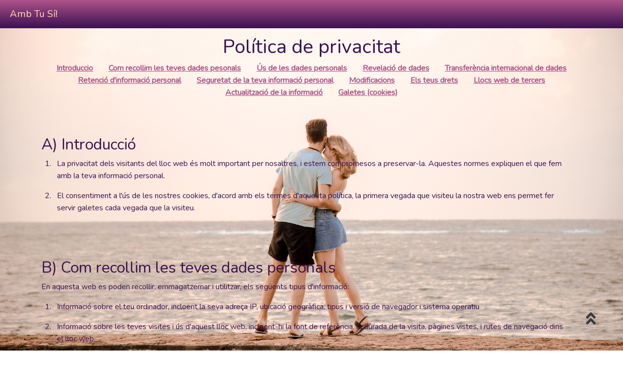

--- FILE ---
content_type: text/html; charset=UTF-8
request_url: https://www.ambtusi.com/privacy/
body_size: 10920
content:
	<!DOCTYPE html>
<html lang="ca">
<head>
	<meta charset="utf-8">
<meta name="viewport" content="width=device-width, initial-scale=1, shrink-to-fit=no">
<meta name="description" content="Vine, trobem-nos i qui sap si ... amb tu sí!">
<meta name="author" content="Amb tu sí">

<meta name="csrf-token" content="rCnVzkjDYyMfQYNkkWJIdTxroCKSS9hwZDzkA3p0">
<meta name="user" content="">
<meta name="url" content="https://www.ambtusi.com">
<meta name="appName" content="Amb Tu Sí!">
<title>Amb Tu Sí!</title>

<link rel="icon" type="image/x-icon" href="/images/favicons/favicon.ico">

<!-- Css de l'app -->

<link type="text/css" rel="stylesheet" href="/css/cts.css?id=849ada6f64622e179672">

<link type="text/css" rel="stylesheet" media="screen and (min-width: 768px)" href="/css/ctsPc.css?id=382a3196f95c22cef60d">

<link type="text/css" rel="stylesheet" media="screen and (max-width: 767px)" href="/css/ctsMobile.css?id=e9d337d34b2895dc6a0d">

<link href="https://cdn.jsdelivr.net/npm/animate.css@3.5.1" rel="stylesheet" type="text/css">

<link rel="stylesheet" href="https://cdnjs.cloudflare.com/ajax/libs/font-awesome/5.12.0-2/css/fontawesome.min.css" />
<link rel="stylesheet" href="https://cdnjs.cloudflare.com/ajax/libs/font-awesome/5.12.0-2/css/all.min.css" />

<link rel="stylesheet" href="https://use.fontawesome.com/releases/v5.8.1/css/all.css" integrity="sha384-50oBUHEmvpQ+1lW4y57PTFmhCaXp0ML5d60M1M7uH2+nqUivzIebhndOJK28anvf" crossorigin="anonymous">

<link href='https://fonts.googleapis.com/css?family=Roboto:100,300,400,500,700,900|Material+Icons' rel="stylesheet">

<link href='https://cdnjs.cloudflare.com/ajax/libs/bootstrap-social/5.1.1/bootstrap-social.min.css' rel="stylesheet">


<link rel="stylesheet" type="text/css" href="https://cdn.jsdelivr.net/npm/cookieconsent@3/build/cookieconsent.min.css">

<!-- Scripts -->
<script src="https://unpkg.com/sweetalert2@7.18.0/dist/sweetalert2.all.js"></script>
<script src="https://kit.fontawesome.com/64a8cd1df5.js" crossorigin="anonymous" SameSite="none Secure"></script>


<!-- Global site tag (gtag.js) - Google Ads: 648252386 -->
<script async src="https://www.googletagmanager.com/gtag/js?id=AW-648252386"></script>
<script>
window.dataLayer = window.dataLayer || [];
function gtag(){dataLayer.push(arguments);}
gtag('js', new Date());

gtag('config', 'AW-648252386');
</script>

<script>
document.addEventListener('DOMContentLoaded',function(){
    document.addEventListener('click', function(e){
        if(e.target.innerText === 'enviar'){
            gtag('event', 'conversion', {'send_to': 'AW-648252386/PbxaCJagz5ICEOKXjrUC'});
        }
    })
})
</script>


<!-- Global site tag (gtag.js) - Google Analytics -->






<script src="https://use.fontawesome.com/releases/v5.14.0/js/all.js"></script>



<!-- Les dades de l'aplicació -->
<script>
window.PUSHER_APP_KEY = 'd7cbfe1295133b179fc8';
window.APP_DEBUG = false;
window.APP_LOCAL = false;




window.Laravel = {"csrfToken":"rCnVzkjDYyMfQYNkkWJIdTxroCKSS9hwZDzkA3p0","userPreferences":[],"unreadMessages":["Joan","JM","Anhel80","Mongo","Carles33","Dnibcn","Carina","jordipf","Roger","Adri\u00e0 girona","Pep","Ricard Puli","Carlesbc","Albertr","Patr\u00edciaa","Vadok","Ramonrg","Mer87","Benet","Sonieta22","otcmgbcn","Cendra","Toti","Israel","anonimcuarenton","Somriure 50","Mimi","M\u00f2nica Centelles","Oripri","llum","Montser"],"link":"","preferencesPrice":{"filteredProfiles":0,"newArticlesByEmail":0,"newMatchesByEmail":0,"unreadMessagesByEmail":0,"newPhotosByEmail":0,"unreadActivityMessagesByEmail":0,"hideMeOnline":20,"notifNewMatchesRealTime":10,"hiddenProfileForNonMatches":10,"winkOnlyFromMatches":10,"noWinks":0,"noEmails":0,"inactiveConversationsByEmail":0,"hideMyNameToVisitedProfiles":10,"showMeProfileVisitorsName":10},"actionCosts":{"banned":10,"favourited":10,"seePhotos":10},"hasVerifiedEmail":false,"hasEmail":false,"isSuperAdmin":false,"params":{"SOCIAL_LINKS":{"x":"https:\/\/x.com\/AmbTuSi"},"AWAY_URL":"http:\/\/www.marcurial.com","AD_EMAIL_FROM_ADDRESS":"anuncis@ambtusi.com","AD_EMAIL_FROM_NAME":"Anuncis","CAN_SEND_ADS_VIA_EMAIL":365,"SESSION_VISIT_EXPIRATION":60,"KNOCK_KNOCKS_EXPIRATION":6,"VOWELS":["a","e","i","o","u","h","\u00e0","\u00e8","\u00f2","\u00e1","\u00e9","\u00ed","\u00f3","\u00fa","\u00ef","\u00fc"],"SESSION_MESSAGES_DURATION":4000,"INTERESTED_VISITORS_EMAIL_CONFIRMATION_EXPIRATION":3,"BIRTHDAY_PROMOTION":false,"ARTICLES_PER_PAGE":2,"ARTICLES_LENGTH":{"min":150,"max":10000},"ARTICLES_TITLE_LENGTH":{"min":3,"max":50},"SUBCOPY":"you can manage your received emails","ARTICLE_CATEGORIES":["opinion","thoughts","tutorial","news"],"POSTS_ENABLED":false,"VIDEOCHATS_ENABLED":true,"STUN_URL":"stun:turn.marcurial.com:3478","TURN":{"url":"turn:turn.marcurial.com:3478","username":"ambtusi","credential":"7Esgadu7"},"NEW_PHOTOS_VALIDATION_DELAY":60,"NEW_ARTICLES_VALIDATION_DELAY":1,"TWITTER_NOTIFICATIONS":true,"TWITTER_USER_NOTIFICATION_DELAY":"365","CUSTOM_MESSAGES":["real name","points","there is no people","ad not confirmed"],"NOTIFY_RECEIVED_MESSAGES":true,"SOCIAL_AUTH":true,"DEFAULT_MATCHES_LIST_OPTIONS":{"onlyActualMatches":false,"onlyInlineMatches":false,"onlyMatchesWithAvatar":false},"SITE_OPENED_AT":"19-4-2020","INACTIVITY_INTERVAL":2,"ACTIVITY_TYPES":{"1":"cinema","2":"trip","3":"lunch","4":"dinner","5":"party","6":"other"},"GOOGLE_ANALYTICS_ID":"UA-164122234-1","LOGS_EMAIL":"logs@ambtusi.com","INACTIVITY":{"warning":525600,"logout":0.5},"MAX_REPORTS":5,"USERS_CAN_BUY_POINTS":false,"MATCHES_PAGINATION":1,"PROMOCIO":true,"FIRST_REGISTERS_REWARDED_PER_POSTAL_CODE":20,"REPORT_REASONS":{"1":"impersonation","2":"harassement","3":"payed services","100":"other reasons"},"KNOCK_REASONS":{"1":"like description","2":"like photos","100":"other reasons"},"RELATIONSHIP_TYPES":["apartat","preferit","blocat"],"LOCALES":["ca"],"DELAYING_RANGE":[0,5],"DB_OFFSET":1000,"DB_LIMIT":1000,"MATCHESxREQUEST":1,"POINT_PRICE":10,"REWARDS":{"first_daily_visit_reward":{"reward":1,"description":"first daily visit reward"},"first_daily_visit_with_avatar_reward":{"reward":2,"description":"first daily visit with avatar reward"},"referred_registration_reward":{"reward":10,"description":"referred registration reward"},"referred_visitor_reward":{"reward":1,"description":"referred visitor reward"},"ad_reward":{"reward":1,"description":"ad reward"},"activity_reward":{"reward":10,"description":"celebrated activity reward"},"approved_article_reward":{"reward":10,"description":"approved article reward"}},"VIAS":{"other":"ot","twitter":"tw","facebook":"fb","whatsapp":"wp","pinterest":"pt","telegram":"tl"},"ACTIONS":{"banned":{"price":10,"description":"ban a match"},"favourited":{"price":10,"description":"favourite a match"},"seePhotos":{"price":10,"description":"see photos"}},"PREFERENCES":{"filteredProfiles":{"price":0,"default":false,"initial":true},"newArticlesByEmail":{"price":0,"default":true,"initial":true},"newMatchesByEmail":{"price":0,"default":true,"initial":true},"unreadMessagesByEmail":{"price":0,"default":true,"initial":true},"newPhotosByEmail":{"price":0,"default":true,"initial":true},"unreadActivityMessagesByEmail":{"price":0,"default":true,"initial":true},"hideMeOnline":{"price":20,"default":false,"initial":false},"notifNewMatchesRealTime":{"price":10,"default":false,"initial":true},"hiddenProfileForNonMatches":{"price":10,"default":false,"initial":false},"winkOnlyFromMatches":{"price":10,"default":false,"initial":false},"noWinks":{"price":0,"default":false,"initial":false},"noEmails":{"price":0,"default":false,"initial":false},"inactiveConversationsByEmail":{"price":0,"default":true,"initial":true},"hideMyNameToVisitedProfiles":{"price":10,"default":false,"initial":false},"showMeProfileVisitorsName":{"price":10,"default":false,"initial":true}},"HELPERS":["filter"],"INACTIVE_ACCOUNTS":{"monthsOfInactivity":18,"maxNotifications":3,"daysBetweenNotifications":3},"ADS_RESPONSE_EXPIRATION":7,"ADS_CONFIRMATION_EXPIRATION":24,"ADS_DELETION_EXPIRATION":24,"ADS_EXPIRATION":120,"ADS_RENEWAL_EXPIRATION":7,"MARK":{"banned":0,"favourited":1},"ACTIVITY_REJECT_REASONS":["ok","personal data","unpolite","not an activity","spam","other"],"ARTICLE_REJECT_REASONS":["ok","personal data","unpolite","not an article","spam","wrong tags","wrong category","wrong tags and category","other"],"COMMENT_REJECT_REASONS":["ok","personal data","unpolite","not a comment","spam","other"],"AD_REJECT_REASONS":["ok","personal data","unpolite","spam","other"],"PHOTO_REJECT_REASONS":["photo with personal data","photo with unpolite image","photo not related to your profile","it is not you","other"],"SIGNOUT_REASONS":["I found what I was looking for","just passing by","other"],"INTERESTED_VISITOR_EMAIL_STATES":["no more emails","ok","completely remove my email"]},"activityTypes":{"1":"cinema","2":"excursi\u00f3","3":"dinar","4":"sopar","5":"festeta","6":"altres"},"articlesCategories":[{"text":"opini\u00f3","value":"opinion"},{"text":"reflexions","value":"thoughts"},{"text":"com se fa...","value":"tutorial"},{"text":"novetats","value":"news"}]}</script></head>
<body>
	<nav class="navbar navbar-default navbar-expand-md sticky justify-content-end align-items-baseline" type="dark">
  	<!-- Brand -->
  	<a class="navbar-brand mr-auto ml-1" href="/">Amb Tu Sí!</a>
  	<!-- Navbar links -->
  	<div class="collapse navbar-collapse flex-grow-0" id="collapsibleNavbar" style="overflow: visible">
  		<ul class="navbar-nav" style="">
  		</ul>
  	</div>
  </nav> 
	<div class="container text-center" style="margin-bottom:100px">
		<a style="width:2rem;height:2rem;text-align:center;line-height:2rem;position:fixed;bottom:50px;right:50px" href="#top" class="fa fa-angle-double-up text-dark"></a>
		<h1 class="text-center">Política de privacitat</h1>
		<ul class="nav justify-content-center">
			<li class="nav-item">
				<a class="nav-link privacy" href="#A">Introduccio</a>
			</li>
			<li class="nav-item">
				<a class="nav-link privacy" href="#B">Com recollim les teves dades pesonals</a>
			</li>
			<li class="nav-item">
				<a class="nav-link privacy" href="#C">Ús de les dades personals</a>
			</li>
			<li class="nav-item">
				<a class="nav-link privacy" href="#D">Revelació de dades</a>
			</li>
			<li class="nav-item">
				<a class="nav-link privacy" href="#E">Transferència internacional de dades</a>
			</li>
			<li class="nav-item">
				<a class="nav-link privacy" href="#F">Retenció d'informació personal</a>
			</li>
			<li class="nav-item">
				<a class="nav-link privacy" href="#G">Seguretat de la teva informació personal</a>
			</li>
			<li class="nav-item">
				<a class="nav-link privacy" href="#H">Modificacions</a>
			</li>
			<li class="nav-item">
				<a class="nav-link privacy" href="#I">Els teus drets</a>
			</li>
			<li class="nav-item">
				<a class="nav-link privacy" href="#J">Llocs web de tercers</a>
			</li>
			<li class="nav-item">
				<a class="nav-link privacy" href="#K">Actualització de la informació</a>
			</li>
			<li class="nav-item">
				<a class="nav-link privacy" href="#L">Galetes (cookies)</a>
			</li>
		</ul>
		<h2 class="text-left" style="padding-top:75px" id="A">A) Introducció</h2>
		<ul class="mx-2 px-2" style="list-style:decimal">
			<li class="mx-2 px-2" style="display:list-item">
				<p class="text-left">La privacitat dels visitants del lloc web és molt important per nosaltres, i estem compromesos a preservar-la. Aquestes normes expliquen el que fem amb la teva informació personal.</p>
			</li>

			<li class="mx-2 px-2" style="display:list-item">
				<p class="text-left">El consentiment a l'ús de les nostres cookies, d'acord amb els termes d'aquesta política,  la primera vegada que visiteu la nostra web ens permet fer servir galetes cada vegada que la visiteu. </p>
			</li>
		</ul>
		<h2 class="text-left" style="padding-top:75px" id="B">B) Com recollim les teves dades personals</h2>
		<p class="text-left">En aquesta web es poden recollir, emmagatzemar i utilitzar, els següents tipus d'informació: </p>
		<ul class="mx-2 px-2" style="list-style:decimal">
			<li class="mx-2 px-2" style="display:list-item">
				<p class="text-left">Informació sobre el teu ordinador, incloent la seva adreça IP, ubicació geogràfica, tipus i versió de navegador i sistema operatiu </p>
			</li>
			<li class="mx-2 px-2" style="display:list-item">
				<p class="text-left">Informació sobre les teves visites i ús d'aquest lloc web, incloent-hi la font de referència, la durada de la visita, pàgines vistes, i rutes de navegació dins el lloc web.</p>
			</li>
			<li class="mx-2 px-2" style="display:list-item">
				<p class="text-left">La informació que introdueixes quan et registres a aquest lloc web, com ara la teva adreça de correu electrònic</p>
			</li>
			<li class="mx-2 px-2" style="display:list-item">
				<p class="text-left">La informació que introdueixes quan crees el perfil a la pàgina. Per exemple, el teu nom d'usuari, fotos del perfil, gènere, data de naixement i criteris de cerca.</p>
			</li>
			<li class="mx-2 px-2" style="display:list-item">
				<p class="text-left">L'informació que introdueixes per tal de ser notificat dels esdeveniments del lloc web.</p>
			</li>
			<li class="mx-2 px-2" style="display:list-item">
				<p class="text-left">Informació que es genera durant l'ús del nostre lloc web, incloent quan, amb quina freqüència i en quines circumstàncies s'utilitza.</p>
			</li>
			<li class="mx-2 px-2" style="display:list-item">
				<p class="text-left">L'informació relativa a qualsevol cosa que vostè compra, serveis que utilitza, o transacció que realitzi a través del nostre lloc web, que inclou el seu nom, adreça, número de telèfon, adreça de correu electrònic i dades de la targeta de crèdit.</p>
			</li>
			<li class="mx-2 px-2" style="display:list-item">
				<p class="text-left">L'informació que publiquis a la nostra pàgina web amb la intenció de publicar el teu perfil o de penjar-hi anuncis a l'espai d'anuncis oberts</p>
			</li>
			<li class="mx-2 px-2" style="display:list-item">
				<p class="text-left">Qualsevol altra informació personal que ens enviïs.</p>
			</li>
		</ul>
		<h2 class="text-left" style="padding-top:75px" id="C">C) Ús de dades personal</h2>
		<p class="text-left">La informació personal enviada a nosaltres mitjançant la nostra pàgina web serà utilitzada per als fins especificats en aquesta política o en les pàgines pertinents del web. Podem utilitzar la teva informació personal amb les finalitats següents:</p>
		<ul class="mx-2 px-2" style="list-style:decimal">
			<li class="mx-2 px-2" style="display:list-item">
				<p class="text-left">L'administració del nostre lloc web i negoci.</p>
			</li>
			<li class="mx-2 px-2" style="display:list-item">
				<p class="text-left">La personalització del nostre lloc web per a tu.</p>
			</li>
			<li class="mx-2 px-2" style="display:list-item">
				<p class="text-left">Permetre l'ús dels serveis disponibles al lloc web</p>
			</li>
			<li class="mx-2 px-2" style="display:list-item">
				<p class="text-left">L'enviament de notificacions relacionades amb activitats o incidències de la web.</p>
			</li>
			<li class="mx-2 px-2" style="display:list-item">
				<p class="text-left">L'enviament de notificacions per correu electrònic que hagis sol·licitat específicament.</p>
			</li>
			<li class="mx-2 px-2" style="display:list-item">
				<p class="text-left">Respondre a les consultes i queixes fetes per o sobre tu en relació amb la nostra pàgina web.</p>
			</li>
			<li class="mx-2 px-2" style="display:list-item">
				<p class="text-left">Mantenir el nostre lloc web segur i prevenir el frau.</p>
			</li>
			<li class="mx-2 px-2" style="display:list-item">
				<p class="text-left">Verificar el compliment dels termes i condicions que regeixen l'ús de la nostra pàgina web.</p>
			</li>
			<li class="mx-2 px-2" style="display:list-item">
				<p class="text-left">Altres usos.</p>
				<p class="text-left">L'informació que el nostre lloc web publicarà sobre tu serà la que tu mateix/a incloguis en els teus missatges, descripcions i desitjos i només serà vista pels usuaris a qui va dirigida. Si envies informació personal per a la seva publicació en el nostre lloc web, només la publicarem i utilitzarem d'acod amb la llicència que tu ens atorgues. No publicarem informació personal de cap altra persona que tu ens enviis. Et tu qui decideix quina informació poses a la web per a que sigui consultable per la resta d'usuaris. Igualment, el nostre servei de moderació impedirà que publiquies cap dada personal sensible, teva o d'algú altre (nom sencer, DNI, número de telèfons, adreçes postals, etc). No subministrarem la teva informació personal a tercers per a la seva comercialització directa o qualsevol altra tercera de les parts.</p>
			</li>
		</ul>

		<h2 class="text-left" style="padding-top:75px" id="D">D) Revelació d’informació personal</h2>
		<p class="text-left">Podem revelar la teva informació personal a qualsevol dels nostres empleats, agents, asseguradors, assessors professionals, agents, proveïdors o subcontractistes que sigui raonablement necessari per als fins establerts en aquesta política. No traspassarem cap tipus d'informació teva a cap altra empres. En tot cas, es pot revelar la informació de que disposem sobre tu en els següents casos:</p>
		<ul class="mx-2 px-2" style="list-style:decimal">
			<li class="mx-2 px-2" style="display:list-item">
				<p class="text-left"> en la mesura que estem obligats a fer-ho per llei;</p>
			</li>
			<li class="mx-2 px-2" style="display:list-item">
				<p class="text-left"> en relació amb qualsevol procediment legal en curs o futurs;</p>
			</li>
			<li class="mx-2 px-2" style="display:list-item">
				<p class="text-left"> per tal d'establir, exercitar o defensar els nostres drets legals (incloent la provisió informació a altres per a les finalitats de prevenció del frau i la reducció del risc de crèdit);</p>
			</li>
			<li class="mx-2 px-2" style="display:list-item">
				<p class="text-left"> a qualsevol persona pertanyent a jutjats o autoritats legals competents que així ens ho requereixi.</p>
			</li>
		</ul>
		<p class="text-left">Llevat del que disposa aquesta política, no proporcionarem la seva informació personal a tercers.</p>
		<h2 class="text-left" style="padding-top:75px" id="E">E) Transferència internacional de dades</h2>
		<ul class="mx-2 px-2" style="list-style:decimal">
			<li class="mx-2 px-2" style="display:list-item">
				<p class="text-left">L'informació que recollim pot ser emmagatzemada, processada, i transferit entre qualsevol dels països en què treballem per tal que puguem utilitzar la informació d'acord amb aquesta política.</p>
			</li>
			<li class="mx-2 px-2" style="display:list-item">
				<p class="text-left">L'informació que recollim pot ser transferida als següents països els quals no tenen lleis de protecció de dades equivalents a les vigents a l'Àrea Econòmica Europea: els Estats Units d'Amèrica, Rússia, Japó, Xina i l'Índia.</p>
			</li>
			<li class="mx-2 px-2" style="display:list-item">
				<p class="text-left">L'informació personal publicada a la nostra pàgina web o envieu per al seu publicació a la nostra pàgina web pot estar disponible, a través d'Internet, a tot el món. No podem evitar l'ús o mal ús d'aquesta informació per altres.</p>
			</li>
			<li class="mx-2 px-2" style="display:list-item">
				<p class="text-left">L'usuari accepta expressament les transferències d'informació personal que es descriuen en aquesta Secció F.</p>
			</li>
		</ul>
		<h2 class="text-left" style="padding-top:75px" id="F">F) Retenció d'informació personal</h2>
		<ul class="mx-2 px-2" style="list-style:decimal">
			<li class="mx-2 px-2" style="display:list-item">
				<p class="text-left">Aquesta secció F estableix les nostres polítiques de retenció de dades i de procediments, que està dissenyada per ajudar a assegurar que complim amb les nostres obligacions legals pel que fa a la retenció i eliminació d'informació personal.</p>
			</li>
			<li class="mx-2 px-2" style="display:list-item">
				<p class="text-left">L'informació personal necessària per als fins establerts en aquestes normes, no podran conservar durant més temps del necessari per a acomplir aquestes finalitats.</p>
			</li>
			<li class="mx-2 px-2" style="display:list-item">
				<p class="text-left">Sense perjudici de l'article F-2, en general esborrarem les dades personals de les categories que figuren a continuació en el moment que s'indica a continuació:</p>
				<ul style="list-style:lower-latin">
					<li class="mx-2 px-2" style="display:list-item">
						<p class="text-left">S'eliminarà tipus de dades personals en el moment de donar-se de baixa del servei; i</p>
					</li>
				</ul>
			</li>
			<li class="mx-2 px-2" style="display:list-item">
				<p class="text-left">No obstant les altres disposicions de la present secció F, conservarem documents (inclosos els documents electrònics) que contenen dades de caràcter personal:</p>

				<ul style="list-style:disclosure-closed">
					<li class="mx-2 px-2" style="display:list-item">
						<p class="text-left">en la mesura que estem obligats a fer-ho per llei;</p>
					</li>
					<li class="mx-2 px-2" style="display:list-item">
						<p class="text-left">si creiem que els documents poden ser rellevants per a qualsevol curs o els possibles procediments judicials; i</p>
					</li>
					<li class="mx-2 px-2" style="display:list-item">
						<p class="text-left">per tal d'establir, exercitar o defensar els nostres drets legals (incloent proporcionar informació a altres per a les finalitats de prevenció del frau i la reducció de el risc de crèdit).</p>
					</li>
				</ul>
			</li>
		</ul>
		<h2 class="text-left" style="padding-top:75px" id="G">G) Seguretat de la teva informació personal</h2>
		<ul class="mx-2 px-2" style="list-style:decimal">
			<li class="mx-2 px-2" style="display:list-item">
				<p class="text-left">Prendrem precaucions tècniques i organitzatives necessàries per evitar la pèrdua, mal ús o alteració de la seva informació personal.</p>
			</li>
			<li class="mx-2 px-2" style="display:list-item">
				<p class="text-left">Emmagatzemem tota l'informació personal que proporcionis a servidors segurs (amb contrasenya i tallafocs-protegits).</p>
			</li>
			<li class="mx-2 px-2" style="display:list-item">
				<p class="text-left">Totes les transaccions financeres electròniques realitzades a través de la nostra pàgina web seran protegits per la tecnologia d'encriptació.</p>
			</li>
			<li class="mx-2 px-2" style="display:list-item">
				<p class="text-left">Per la teva banda, reconeixes que la transmissió d'informació a internet és inherentment insegura, i no podem garantir la seguretat de les dades enviades a través d'internet.</p>
			</li>
			<li class="mx-2 px-2" style="display:list-item">
				<p class="text-left">Ets responsable de mantenir la contrasenya que utilitzes per accedir a la nostra pàgina web confidencial; nosaltres no et demanarem MAI la teva contrasenya (el sistema només la demanarà per a connectar-se a la pàgina).</p>
			</li>
		</ul>

		<h2 class="text-left" style="padding-top:75px" id="H">H) Modificacions</h2>
		<p class="text-left">Podem actualitzar aquesta política de tant en tant mitjançant la publicació d'una nova versió al nostre lloc web. És responsabilitat teva visitar aquesta pàgina de tant en tant per assegurar-te que entens qualsevol canvi en aquesta política. És possible que t'avisem de canvis a aquesta política per correu electrònic o mitjançant el sistema de missatgeria privada a la nostra pàgina web.</p>

		<h2 class="text-left" style="padding-top:75px" id="I">I) Els teus drets</h2>
		<p class="text-left">Ens pots donar instruccions per a oferir-te qualsevol informació personal que tinguem sobre tu; el subministrament d'aquesta informació estarà subjecte a l’acreditació de la teva identitat mitjançant fotocòpia del DNI certificada per un notari, més una còpia original d'una factura de subministraments d’aigua, gas, llum ... que demostri la teva direcció actual. Només podrem retenir l'informació personal que se sol·licita en la mesura que ens hi obligui la legislació vigent. La teva informació no serà usada amb finalitats de màrqueting.</p>

		<h2 class="text-left" style="padding-top:75px" id="J">J) Llocs web de tercers</h2>
		<p class="text-left">El nostre lloc web no inclou enllaços a, i detalls de, llocs web de tercers. No tenim cap control, i no som responsables de les polítiques i pràctiques de privadesa de tercers.</p>

		<h2 class="text-left" style="padding-top:75px" id="K">K) Actualització de la informació</h2>
		<p class="text-left">Si us plau, fes-nos saber si la informació personal que tenim sobre tu necessita ser corregida o actualitzada.</p>

		<h2 class="text-left" style="padding-top:75px" id="L">L) Galetes (cookies)</h2>
		<p class="text-left">La nostra pàgina web fa servir galetes. Una galeta és un fitxer que conté un identificador (una cadena de lletres i números) que s'envia des del servidor web al navegador web i s'emmagatzema en el navegador. L'identificador és enviat de tornada al servidor cada vegada que el navegador sol·licita una pàgina de servidor. Les galetes poden ser tant galetes &quot;persistents&quot; o galetes de &quot;sessió&quot;. Una galeta persistent serà emmagatzemada per un navegador web i romandrà en vigor fins a la seva data de caducitat o fins que sigui eliminada per l'usuari abans de la data de caducitat; una galeta de sessió, en canvi, expira a la fi de la sessió de l'usuari, quan el navegador web es tanca. Les galetes no contenen cap informació que identifiqui personalment un usuari, però la informació personal que emmagatzemem sobre tu pot estar vinculada a la informació emmagatzemada en i obtinguda a partir de les galetes.</p>
		<p class="text-left">Les galetes que utilitzem a la nostra web són les següents:</p>
		<ul class="mx-2 px-2" style="list-style:decimal">
			<li class="mx-2 px-2" style="display:list-item">
				<p class="text-left">Galeta de sessió per a mantenir la teva identificació com a usuari autenticat durant la navegació</p>
			</li>
			<li class="mx-2 px-2" style="display:list-item">
				<p class="text-left">Galeta de sessió per a identificar l’usuari que t’ha referit a la nostra web</p>
			</li>
			<li class="mx-2 px-2" style="display:list-item">
				<p class="text-left">Galeta persistent que manté l’idioma d’us de la web escollit per tu.</p>
			</li>
		</ul>

		<p class="text-left">La majoria dels navegadors et permeten negar-te a acceptar cookies, per exemple:</p>

		<ul class="mx-2 px-2" style="list-style:disclosure-closed">
			<li class="mx-2 px-2" style="display:list-item">
				<p class="text-left">a Internet Explorer (versió 10) es poden bloquejar les galetes mitjançant la configuració fent clic a &quot;Eines&quot;, &quot;Opcions d'Internet&quot;, &quot;Privadesa&quot;, i després &quot;avançades&quot; cookies;</p>
			</li>
			<li class="mx-2 px-2" style="display:list-item">
				<p class="text-left">a Firefox (versió 24) es poden bloquejar totes les galetes fent clic a &quot;Eines&quot;, &quot;Opcions&quot;, &quot;privacitat&quot;, seleccionant l'opció &quot;Utilitza configuració personalitzada per l'historial&quot; al menú desplegable, i deshabilitant &quot;Accepta galetes dels llocs&quot;;</p>
			</li>
			<li class="mx-2 px-2" style="display:list-item">
				<p class="text-left">a Chrome (versió 29), es poden bloquejar totes les galetes accedint al menú &quot;Personalitzar el control i&quot;, i fer clic a &quot;Configuració&quot;, &quot;Mostra opcions avançades&quot; i &quot;Configuració de contingut&quot;, i seleccionant &quot;Impedir que els llocs estableixin dades&quot; sota la &quot;rúbrica cookies&quot;.</p>
			</li>
			<p class="mx-2 px-2">El bloqueig de totes les galetes tindrà un impacte negatiu sobre la utilitat de molts llocs web. Si bloqueja les galetes podries no poder utilitzar totes les funcions del nostre lloc web.</p> 
		</ul>

		<p class="text-left">Pots eliminar les galetes que ja estan emmagatzemades al teu ordinador, per exemple:</p>
		<ul class="mx-2 px-2" style="list-style:disclosure-closed">
			<li class="mx-2 px-2" style="display:list-item">
				<p class="text-left">a Internet Explorer (versió 10), cal eliminar-les manualment (es poden trobar les instruccions per fer-ho a <a href="http://support.microsoft.com/kb/278835">http://support.microsoft.com/kb/278835</a>);</p>
			</li>
			<li class="mx-2 px-2" style="display:list-item">
				<p class="text-left">a Firefox (versió 24), es poden eliminar les galetes fent clic a &quot;Eines», «Opcions&quot; i &quot;privacitat&quot;, a continuació, seleccionar &quot;Utilitza la configuració personalitzada per l'historial&quot;, clic a &quot;Mostra les galetes&quot; i feu clic a &quot;Elimina totes les galetes&quot;;</p>
			</li>
			<li class="mx-2 px-2" style="display:list-item">
				<p class="text-left">a Chrome (versió 29), es poden eliminar totes les galetes accedint a la menú &quot;Personalitzar el control i&quot;, i fent clic a &quot;Configuració&quot;, &quot;Mostra opcions avançades&quot; i &quot;Elimina dades de navegació&quot;, i seleccionant &quot;Suprimeix les galetes i un altre lloc i plug-in de dades&quot; abans de fer clic a &quot;Elimina dades de navegació&quot;.</p>
			</li>

			<p class="mx-2 px-2">Eliminar les galetes tindrà un impacte negatiu en la capacitat d'ús de molts llocs web.</p>
		</ul>
	</div>
<div class="js-cookie-consent cookie-consent fixed bottom-0 inset-x-0 pb-2">
    <div class="max-w-7xl mx-auto px-6">
        <div class="p-2 rounded-lg bg-yellow-100">
            <div class="flex items-center justify-between flex-wrap">
                <div class="w-0 flex-1 items-center hidden md:inline">
                    <p class="ml-3 text-black cookie-consent__message">
                        La seva experiència en aquest lloc serà millorada amb l'ús de cookies.
                    </p>
                </div>
                <div class="mt-2 flex-shrink-0 w-full sm:mt-0 sm:w-auto">
                    <button class="js-cookie-consent-agree cookie-consent__agree cursor-pointer flex items-center justify-center px-4 py-2 rounded-md text-sm font-medium text-yellow-800 bg-yellow-400 hover:bg-yellow-300">
                        Acceptar
                    </button>
                </div>
            </div>
        </div>
    </div>
</div>

    <script>

        window.laravelCookieConsent = (function () {

            const COOKIE_VALUE = 1;
            const COOKIE_DOMAIN = 'www.ambtusi.com';

            function consentWithCookies() {
                setCookie('laravel_cookie_consent', COOKIE_VALUE, 7300);
                hideCookieDialog();
            }

            function cookieExists(name) {
                return (document.cookie.split('; ').indexOf(name + '=' + COOKIE_VALUE) !== -1);
            }

            function hideCookieDialog() {
                const dialogs = document.getElementsByClassName('js-cookie-consent');

                for (let i = 0; i < dialogs.length; ++i) {
                    dialogs[i].style.display = 'none';
                }
            }

            function setCookie(name, value, expirationInDays) {
                const date = new Date();
                date.setTime(date.getTime() + (expirationInDays * 24 * 60 * 60 * 1000));
                document.cookie = name + '=' + value
                    + ';expires=' + date.toUTCString()
                    + ';domain=' + COOKIE_DOMAIN
                    + ';path=/'
                    + '';
            }

            if (cookieExists('laravel_cookie_consent')) {
                hideCookieDialog();
            }

            const buttons = document.getElementsByClassName('js-cookie-consent-agree');

            for (let i = 0; i < buttons.length; ++i) {
                buttons[i].addEventListener('click', consentWithCookies);
            }

            return {
                consentWithCookies: consentWithCookies,
                hideCookieDialog: hideCookieDialog
            };
        })();
    </script>

</body>


--- FILE ---
content_type: text/css
request_url: https://www.ambtusi.com/css/ctsPc.css?id=382a3196f95c22cef60d
body_size: 139
content:
html{min-heigth:100vh!important;background:url(/images/landing_page_18.jpg?8b5045abda6989c74c4de7763a9fb295) no-repeat 50% fixed;background-size:cover;overflow-x:hidden}.toasted-container{top:5%!important;right:0!important}.fade:not(.show){opacity:unset}

--- FILE ---
content_type: text/css
request_url: https://www.ambtusi.com/css/ctsMobile.css?id=e9d337d34b2895dc6a0d
body_size: -47
content:
.modal-body>form>.form-group.row{margin:auto}.botons{min-width:15vw}